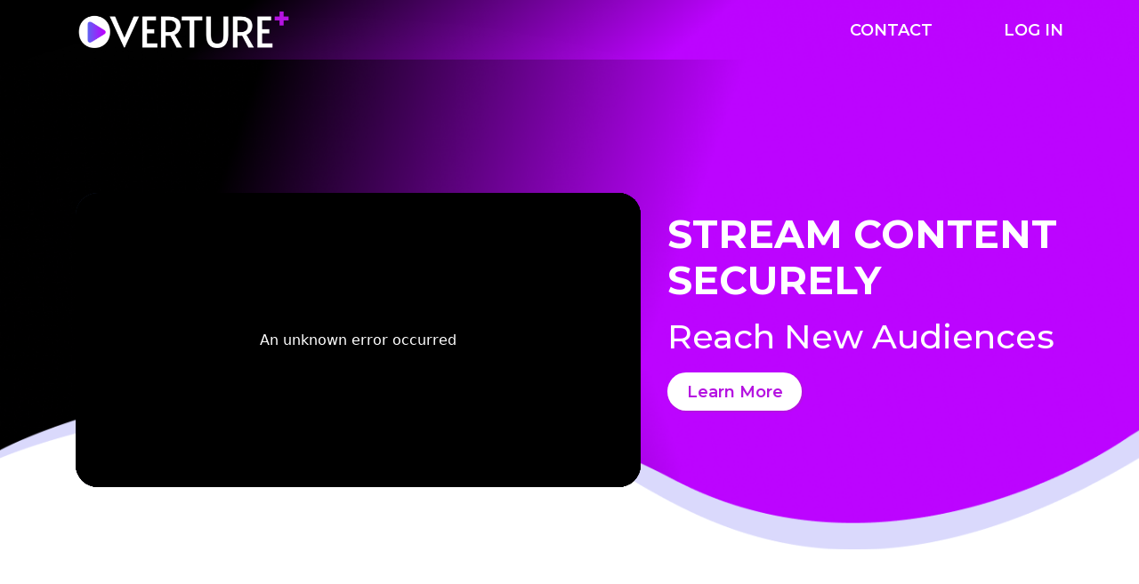

--- FILE ---
content_type: text/html; charset=utf-8
request_url: https://overture.plus/
body_size: 4002
content:


<!DOCTYPE html>
<html dir="ltr" lang="en-US">
<head>
    <meta http-equiv="content-type" content="text/html; charset=utf-8" />
    <meta name="viewport" content="width=device-width, initial-scale=1, maximum-scale=1" />
        <!-- Stylesheets
    ============================================= -->
    <script src="/bundles/modernizr?v=inCVuEFe6J4Q07A0AcRsbJic_UE5MwpRMNGcOtk94TE1"></script>

    <title>OVERTURE+ Streaming Platform</title>
    <link href="/assets/css/bootstrap.min.css" rel="stylesheet">
    <!-- font-awesome.min.css -->
    <link href="/assets/css/material-design-iconic-font.min.css" rel="stylesheet">
    <link href="/assets/css/font-awesome.min.css" rel="stylesheet">
    <link href="/assets/css/owl.carousel.css" rel="stylesheet">
    <!-- style.css -->
    <link href="/style.css?v=20260119-1133" rel="stylesheet">
    <!-- responsive.css -->
    <link href="/assets/css/responsive.css?v=20260119-1133" rel="stylesheet">
    <!--  <link rel="stylesheet" href="https://cdnjs.cloudflare.com/ajax/libs/twitter-bootstrap/3.3.7/css/bootstrap.css"> -->
    <!--[if lt IE 9]>
    <script src="https://oss.maxcdn.com/html5shiv/3.7.2/html5shiv.min.js"></script>
    <script src="https://oss.maxcdn.com/respond/1.4.2/respond.min.js"></script>
    <![endif]-->
    <link rel="icon" href="/Content/images/favicon.png" type="image/png" sizes="16x16">

    <!-- Global site tag (gtag.js) - Google Analytics -->
<script async src="https://www.googletagmanager.com/gtag/js?id=G-FZX8C9FG43"></script>
<script>
        window.dataLayer = window.dataLayer || [];
        function gtag() { dataLayer.push(arguments); }
        gtag('js', new Date());
        gtag('config', 'G-FZX8C9FG43');
</script>

<!-- Google Tag Manager -->
<script>
    (function (w, d, s, l, i) {
    w[l] = w[l] || []; w[l].push({
        'gtm.start':
            new Date().getTime(), event: 'gtm.js'
    }); var f = d.getElementsByTagName(s)[0],
        j = d.createElement(s), dl = l != 'dataLayer' ? '&l=' + l : ''; j.async = true; j.src =
            'https://www.googletagmanager.com/gtm.js?id=' + i + dl; f.parentNode.insertBefore(j, f);
    })(window, document, 'script', 'dataLayer', 'GTM-TG766TN');</script>
<!-- End Google Tag Manager -->

    



    <link href="/assets/scss/customstyle.css?v=1" rel="stylesheet">
</head>
<body class="stretched no-transition ">
    <!-- Google Tag Manager (noscript) -->
<noscript>
    <iframe src="https://www.googletagmanager.com/ns.html?id=GTM-TG766TN"
            height="0" width="0" style="display:none;visibility:hidden"></iframe>
</noscript>
<!-- End Google Tag Manager (noscript) -->


    <!-- Document Wrapper
    ============================================= -->

    

<!--  header area start -->
<div class="header-area  ">
    <div class="container">
        <div class="row">
            <div class="col-md-6">
                <div class="headerLogo ">
                            <a href="/"><img src="../assets/svg/logo.svg" alt=""></a>
                </div>
            </div>
            <div class="col-md-6">
                <div class="headerBtn">
                        <a class="contactBtn" href="/Contact">Contact</a>
                        <a href="/Contact" class="contactBtn">LOG IN</a>


                </div>
            </div>
        </div>
    </div>
</div>
<!--  header area end -->

    



    <section id="content" class="content-wrap-before-login">
        



<!--  wraper area start -->
<div class="wraper-area">
    <div class="container">
        <div class="row">
            <div class="col-md-7">
                <div class="videoWraper">
                    
                    
                    <div class="home-hero-video">
                        <stream src="2e6d19e91010e48c5d86aa63632de8ed" poster="/assets/img/login-bg.png" controls autoplay class="stream"></stream>
                        <script data-cfasync="false" defer type="text/javascript" src="https://embed.videodelivery.net/embed/r4xu.fla9.latest.js?video=2e6d19e91010e48c5d86aa63632de8ed"></script>
                    </div>
                    
                </div>
            </div>

            <div class="col-md-5">
                <div class="heroTxt mt-0 mt-md-3 mt-lg-5">
                    <h1>
                        STREAM CONTENT
                        SECURELY
                    </h1>
                    <h2>Reach New Audiences</h2>
                    <a href="/Contact" class="learnMore">Learn More</a>
                </div>
            </div>
        </div>
    </div>
</div>
<!--  wraper area end -->
<!--  Features area start -->
<div class="feature-area">
    <div class="container">
        <div class="row">
            <div class="col-lg-12 text-center">
                <div class="feature-title">
                    <img src="assets/img/features-title.png" alt="">
                    <h2>Platform Features</h2>
                </div>
            </div>
        </div>
        <div class="row">
            <div class="col-lg-3 col-md-6">
                <div class="single-feature">
                    <div class="features-icon">
                        <img src="assets/svg/features-icon1.svg" alt="">
                    </div>
                    <h5>Live + On-Demand</h5>
                    <p>Stream live, on-demand or host watch parties.</p>
                </div>
            </div>
            <div class="col-lg-3 col-md-6">
                <div class="single-feature">
                    <div class="features-icon">
                        <img src="assets/svg/features-icon2.svg" alt="">
                    </div>
                    <h5>Content Security</h5>
                    <p>Meet all your union and rights security requirements.</p>
                </div>
            </div>
            <div class="col-lg-3 col-md-6">
                <div class="single-feature">
                    <div class="features-icon">
                        <img src="assets/svg/features-icon3.svg" alt="">
                    </div>
                    <h5>White Label</h5>
                    <p>Box office integrations and total branding customization.</p>
                </div>
            </div>
            <div class="col-lg-3 col-md-6">
                <div class="single-feature">
                    <div class="features-icon">
                        <img src="assets/svg/features-icon4.svg" alt="">
                    </div>
                    <h5>No Fixed Costs</h5>
                    <p>Pay-as-you-go, with no setup or recurring fees.</p>
                </div>
            </div>
        </div>
        <div class="row">
            <div class="col-12 text-center">
                <div class="featureBtn">
                    <a href="/Contact" class="learnMoreBtn">Learn More</a>
                </div>
            </div>
        </div>
    </div>
</div>
<!--  Features area end -->
<!--  Audience area start -->
<div class="top-wave">
    <img src="assets/img/audionce-bg-top-shape.png" alt="">
</div>
<div class="audience-area">
    <div class="container">
        <div class="row">
            <div class="col-12 text-center">
                <div class="audience-title">
                    <h1>SHARE YOUR CONTENT + GROW YOUR AUDIENCE</h1>
                </div>
            </div>
        </div>
        <div class="row">
            <div class="col-lg-10 offset-lg-1">
                <div class="row">
                    <div class="col-md-6">
                        <div class="audience-box">
                            <img src="assets/img/Presenters-LeftImage.png" alt="">
                            <h1>PRESENTERS</h1>
                            <p>Curate and present a world-class digital season with no financial risk to your organization.</p>
                            <a href="/browsecontent" class="learnMoreBtn2">Browse Content</a>
                        </div>
                    </div>
                    <div class="col-md-6">
                        <div class="audience-box">
                            <img src="assets/img/Creators-RightImage.png" alt="">
                            <h1>CREATORS</h1>
                            <p>Distribute your content and grow your audience by partnering with presenters worldwide.</p>
                            <a href="/Contact" class="learnMoreBtn2">Learn More</a>
                        </div>
                    </div>
                </div>
            </div>
        </div>
    </div>
</div>
<div class="bottom-wave">
    <img src="assets/img/audionce-bg-bottom-shape.png" alt="">
</div>
<!--  Audience area end -->
<!--  Network slider area start -->
<div class="network-slider-area">
    <div class="container">
        <div class="row">
            <div class="col-12 text-center">
                <div class="network-title">
                    <h1>JOIN THE OVERTURE+ NETWORK</h1>
                </div>
            </div>
        </div>
        <div class="row">
            <div class="col-lg-10 offset-lg-1">
                <div class="network-sliderActive">
                    <div class="single-network-slider" >
                        <div class="network-sliderTable">
                            <img src="assets/img/network-slider1.png" alt="" style="max-height:190px;">
                        </div>
                    </div>
                    <div class="single-network-slider" >
                        <div class="network-sliderTable">
                            <img src="assets/img/network-slider2.png" alt="" style="max-height:190px;">
                        </div>
                    </div>
                    <div class="single-network-slider" >
                        <div class="network-sliderTable">
                            <img src="assets/img/network-slider3.png" alt="" style="max-height:190px;">
                        </div>
                    </div>
                    <div class="single-network-slider" >
                        <div class="network-sliderTable">
                            <img src="assets/img/network-slider4.png" alt="" style="max-height:190px;">
                        </div>
                    </div>
                    <div class="single-network-slider" >
                        <div class="network-sliderTable">
                            <img src="assets/img/network-slider5.png" alt="" style="max-height:190px;">
                        </div>
                    </div>
                    <div class="single-network-slider" >
                        <div class="network-sliderTable">
                            <img src="assets/img/network-slider6.png" alt="" style="max-height:190px;">
                        </div>
                    </div>
                    <div class="single-network-slider" >
                        <div class="network-sliderTable">
                            <img src="assets/img/network-slider7.png" alt="" style="max-height:190px;">
                        </div>
                    </div>
                    <div class="single-network-slider" >
                        <div class="network-sliderTable">
                            <img src="assets/img/network-slider8.png" alt="" style="max-height:190px;">
                        </div>
                    </div>
                    <div class="single-network-slider" >
                        <div class="network-sliderTable">
                            <img src="assets/img/network-slider9.png" alt="" style="max-height:190px;">
                        </div>
                    </div>
                    <div class="single-network-slider" >
                        <div class="network-sliderTable">
                            <img src="assets/img/network-slider10.png" alt="" style="max-height:190px;">
                        </div>
                    </div>
                    <div class="single-network-slider" >
                        <div class="network-sliderTable">
                            <img src="assets/img/network-slider11.png" alt="" style="max-height:190px;">
                        </div>
                    </div>
                    <div class="single-network-slider" >
                        <div class="network-sliderTable">
                            <img src="assets/img/network-slider12.png" alt="" style="max-height:190px;">
                        </div>
                    </div>
                    <div class="single-network-slider" >
                        <div class="network-sliderTable">
                            <img src="assets/img/network-slider13.png" alt="" style="max-height:190px;">
                        </div>
                    </div>
                    <div class="single-network-slider" >
                        <div class="network-sliderTable">
                            <img src="assets/img/network-slider14.png" alt="" style="max-height:190px;">
                        </div>
                    </div>
                    <div class="single-network-slider" >
                        <div class="network-sliderTable">
                            <img src="assets/img/network-slider15.png" alt="" style="max-height:190px;">
                        </div>
                    </div>
                    <div class="single-network-slider" >
                        <div class="network-sliderTable">
                            <img src="assets/img/network-slider16.png" alt="" style="max-height:190px;">
                        </div>
                    </div>
                    <div class="single-network-slider" >
                        <div class="network-sliderTable">
                            <img src="assets/img/network-slider17.png" alt="" style="max-height:190px;">
                        </div>
                    </div>
                    <div class="single-network-slider" >
                        <div class="network-sliderTable">
                            <img src="assets/img/network-slider18.png" alt="" style="max-height:190px;">
                        </div>
                    </div>
                    
                   
                </div>

            </div>
        </div>
    </div>
</div>
<!--  Network slider area end -->

        <!--  Footer area start -->
    </section>
        <div class="footer-area">
            <div class="container">
                <div class="row">
                    <div class="col-md-8">
                        <div class="footerTxt">
                            <h3>ABOUT</h3>
                            <p>
                                OVERTURE+ is a revolutionary streaming platform created by producers, for producers. With industry-leading security features and patron experience, the OVERTURE+ technology is currently powering virtual productions for hundreds of arts organizations around the world. OVERTURE+ is a joint partnership between Surfcode Technologies and GFour Productions.
                            </p>
                        </div>
                    </div>
                    <div class="col-md-4">
                        <div class="footerRight">
                            <h3>CONTACT</h3>
                            <a class="mailTo" href="mailto:support@overture.plus">support@overture.plus</a>
                            <h3>Quick Links</h3>
                            <div class="footerMenu">
                                <a href="/">Home</a>
                                <a href="/Contact">Contact</a>
                                <a href="/About">About Us</a>
                            </div>
                        </div>
                    </div>
                </div>
            </div>

            <div>
                <div class="footerBottom fb-before-login">
                    <div class="container">
                        <div class="row">
                            <div class="col-md-6">
                                <div class="footerLeft-txt text-white">
                                    <p>Powered by OVERTURE+</p>
                                </div>
                            </div>
                            <div class="col-md-6">
                                <a href="/Privacy" target="_blank">Privacy Policy</a>
                                <span>|</span>
                                <a href="/Terms" target="_blank">Terms of Service</a>
                                <span>|</span>
                                <a href="/RefundPolicy" target="_blank">Refund Policy</a>
                            </div>
                        </div>
                    </div>
                </div>
            </div>
        </div>




    <script src="/bundles/sp-public-bundle?v=81v8mksmc2BZNJROfWa66HecQaqpPnd2a7LmBhOZbZ01"></script>

    <script src="https://code.jquery.com/ui/1.12.1/jquery-ui.js"></script>
    <script src="https://alertifyjs.com/build/alertify.js"></script>
    <script src="https://cdn.datatables.net/1.10.20/js/jquery.dataTables.min.js"></script>
    <script src="https://js.stripe.com/v3/"></script>
    <script src="https://cdn.jsdelivr.net/npm/apexcharts"></script>
    <script src="https://cdnjs.cloudflare.com/ajax/libs/jquery.blockUI/2.70/jquery.blockUI.js"></script>
    <link rel="stylesheet" href="//code.jquery.com/ui/1.12.1/themes/base/jquery-ui.css">
    <link rel="stylesheet" href="https://cdn.datatables.net/1.10.20/css/jquery.dataTables.min.css">
    



</body>
</html>


--- FILE ---
content_type: text/css
request_url: https://overture.plus/style.css?v=20260119-1133
body_size: 4797
content:


@import url('https://fonts.googleapis.com/css2?family=Montserrat:ital,wght@0,100;0,200;0,300;0,400;0,500;0,600;0,700;0,800;0,900;1,100;1,200;1,300;1,400;1,500;1,600;1,700;1,800;1,900&display=swap');

/*
 *****************************************
    >>> | 01 Browser Reset & Common CSS|
 *****************************************
*/
html, body{
    height: 100%;
}
body {
    font-family: 'Montserrat', sans-serif;
    font-size: 16px;
    font-weight: 400;
    line-height: 28px;
    color: #676a6c;
}

ul {
    margin: 0;
    padding: 0;
    list-style: none;
}

a:focus,
a:hover,
a:visited,
input,
.bootstrap-select>.dropdown-toggle,
input:hover,
.bootstrap-select>.dropdown-toggle:hover,
input:focus,
.bootstrap-select>.dropdown-toggle:focus,
input:active,
.bootstrap-select>.dropdown-toggle:active,
select {
    text-decoration: none;
    outline: none;
}

button:focus{
    outline: 0px;
}

img {
    max-width: 100%;
}

a {
    -moz-transition: 0.3s;
    -o-transition: 0.3s;
    -webkit-transition: 0.3s;
    transition: 0.3s;
}

a:hover {
    text-decoration: none;
}

.h1,
.h2,
.h3,
.h4,
.h5,
.h6,
h1,
h2,
h3,
h4,
h5,
h6 {
    font-weight: 700;
    font-family: 'Montserrat', sans-serif;
    margin: 0 0 15px;
}


/*
 *****************************************
 >>> | 01. Header css Start
 *****************************************
*/








.wraper-area {
    background: url(assets/img/hero-bg.png);
    background-size: cover;
    background-repeat: no-repeat;
    padding: 70px 0px;
    /* height: 700px; */
    padding-top: 0px;
    background-position: bottom;
}


.videoWraper {
    position: relative;
    margin-top: 150px;
}

.playbtn {
    position: absolute;
    top: 50%;
    left: 50%;
    transform: translateX(-50%)translateY(-50%);
    width: auto !important;
}

.videoOverlay {
    position: absolute;
    left: 0;
    top: 0;
    height: 100%;
    width: 100%;
    background: rgb(0 0 0 / 60%);
    border-radius: 43px;
}

.videoWraper img {
    width: 100%;
}



.heroTxt h2 {
    font-size: 40px;
    color: #fff;
    font-weight: 500;
    margin-bottom: 18px;
}

.learnMore {
    font-size: 18px;
    color: #B513E1;
    font-weight: 600;
    background: #fff;
    display: inline-block;
    width: 151px;
    height: 43px;
    line-height: 45px;
    text-align: center;
    border-radius: 50px;
    box-shadow: 1px 1px 1px 1px #B513E1;
}

.learnMore:hover {
    color: #B513E1;
    opacity: .9;
}

.features-icon {
    background: url(assets/img/features-icon-bg.png);
    background-repeat: no-repeat;
    background-size: cover;
    background-position: center;
    height: 80px;
    width: 80px;
    text-align: center;
    line-height: 80px;
    margin: 0 auto;
    margin-bottom: 20px;
}

.single-feature {
    text-align: center;
    margin-top: 50px;
}

.single-feature h5 {
    font-size: 18px;
    color: #000;
    font-weight: 600;
    margin-bottom: 12px;
}

.single-feature p {
    font-size: 14px;
    color: #A2A0A0;
    font-weight: 500;
    line-height: 1.4;
}

.feature-title h2 {
    font-size: 36px;
    color: #515151;
    font-weight: 500;
    padding-top: 20px;
}

.feature-title {
    position: relative;
    max-width: 600px;
    margin: 0 auto;
    margin-bottom: 40px;
}

.feature-title img {
    position: absolute;
    max-width: 600px;
    margin: 0 auto;
    width: 100%;
    left: 0;
    top: 0;
}

.feature-area {
    padding-top: 100px;
}


.learnMoreBtn{
    background: #5F61F3;
    box-shadow: 1px 1px 1px 1px #B513E1;
    border-radius: 50px;
    font-style: normal;
    font-weight: 600;
    font-size: 18px;
    line-height: 45px;
    text-transform: capitalize;
    color: #FFFFFF;
    width: 190px;
    height: 43px;
    display: inline-block;
}

.learnMoreBtn:hover{
    opacity: .9;
    color: #fff;
}

.featureBtn {
    margin: 40px 0px;
}


.audience-area {
    background: url(assets/img/audionce-bg-new.png);
    background-size: cover;
    background-position: center;
    background-repeat: no-repeat;
    padding-top: 20px;
    margin-top: -1px;
    margin-bottom: -1px;
    padding-bottom: 50px;
    position: relative;
    z-index: 1;
}

.audience-title h1 {
    font-size: 36px;
    color: #fff;
}

.audience-box img {
    width: 100%;
    border-radius: 20px;
}

.audience-box {
    margin-top: 35px;
    text-align: center;
}

.audience-box h1 {
    font-size: 36px;
    color: #fff;
    margin-top: 25px;
}

.audience-box p {
    color: #fff;
    font-size: 17px;
    font-weight: 500;
    margin-bottom: 22px;
}

.learnMoreBtn2 {
    display: inline-block;
    background: #FFFFFF;
    box-shadow: 1px 1px 1px 1px #B513E1;
    border-radius: 50px;
    height: 43px;
    width: 190px;
    line-height: 44px;
    font-weight: 600;
    font-size: 18px;
    color: #B513E1;
}

.learnMoreBtn2:hover {
    opacity: .9;
    color: #B513E1;
}



.network-slider-area {
    background: #F5F5F5;
    padding-top: 220px;
    margin-top: -150px;
    padding-bottom: 100px;
}

.network-title h1 {
    color: #685BF4;
    font-size: 36px;
    margin-bottom: 60px;
}

.single-network-slider img {
    width: auto !important;
    display: inline-block !important;
    transform-style: initial !important;
    -webkit-transform-style: initial !important;
}

.single-network-slider {
    background: #fff;
    display: table;
    width: 100%;
    height: 187px;
    border-radius: 20px;
}

.network-sliderTable {
    display: table-cell;
    vertical-align: middle;
    text-align: center;
}

.network-slider-area .owl-nav div {
    position: absolute;
    left: -95px;
    font-size: 90px;
    top: 50%;
    transform: translateY(-50%);
    color: #b513e1;
}

.network-slider-area .owl-nav .owl-next {
    left: auto;
    right: -95px;
}

.footer-area {
    background: url(assets/img/footer-bg.png);
    background-size: cover;
    background-position: top;
    padding-top: 50px;
}

.footerTxt h3, .footerRight h3 {
    font-size: 28px;
    color: #fff;
    font-weight: 500;
    margin-bottom: 20px;
}

.footerTxt p {
    color: #fff;
    line-height: 25px;
}

.footerRight .mailTo {
    color: #fff;
    font-weight: 500;
    display: block;
    margin-bottom: 30px;
}

.footerMenu a {
    color: #fff;
    display: block;
    font-weight: 500;
}

.footerBottom {
    padding: 20px 0px;
    border-top: 1px solid #ae93f8;
    margin-top: 40px;
}

.footerBottom a {
    display: inline-block;
    color: #fff;
    font-size: 14px;
    font-weight: 500;
}

.footerBottom span {
    display: inline-block;
    color: #fff;
    margin: 0px 5px;
}


.pagetitle h1 {
    font-size: 48px;
    font-weight: 600;
    color: #fff;
}

.pagetitle h4 {
    font-weight: 400;
    color: #fff;
}

.page-title-area {
    background: #000000;
    padding: 50px 0px;
    padding-top: 90px;
}

.bgBlack{
    background: #000;
}

.section-title {
    padding: 30px;
    background: #fff;
    margin-bottom: 50px;
}

.section-title h2 {
    font-size: 36px;
    display: inline-block;
    color: #6B6B6B;
    font-weight: 600;
    border-bottom: 1px dashed #685bf4;
    padding-bottom: 10px;
}

.section-title p, 
.section-title ul li {
    font-size: 14px;
    font-weight: 500;
    color: #5A5A5A;
    line-height: 25px;
    margin-top: 20px;
}

.section-title ul li {
    position: relative;
    padding-left: 30px;
}

.section-title ul li img {
    position: absolute;
    left: -6px;
    top: 0;
}

.aboutLogo {
    text-align: center;
    margin-bottom: 60px;
}

.login-area {
    background: url(assets/img/login-bg.png);
    background-size: cover;
    background-position: center;
    padding-top: 60px;
    padding-bottom: 80px;
}

.login-title h1 {
    color: #fff;
    font-weight: 600;
}

.bdr {
    /* display: block; */
    width: 95px;
    height: 3px;
    background: #fff;
}

.loginForm {
    background: #fff;
    padding: 20px;
    border-radius: 20px;
    margin-top: 30px;
}

.loginForm button[type="submit"] {
    width: 100%;
    background: #b003ee;
    border: none;
    border-radius: 40px;
}

.loginForm .submit {
    text-align: center;
}

.loginForm a {
    color: #404040;
    font-size: 16px;
    margin-top: 15px;
}

.loginForm input {
    border: 1px solid #cdb5d3;
    border-radius: 10px;
    height: 40px;
}

.loginForm label {
    color: #000000;
    font-weight: 600;
}

.loginForm label span {
    color: #b513e1;
}
.loginForm input:focus {
    outline: none;
    box-shadow: none;
    border: 1px solid #cdb5d3;
}

.loginForm .remember input {
    height: auto;
    transform: scale(1.1);
    margin-right: 5px;
}

.section-title2 h2 {
    font-size: 42px;
    color: #fff;
    font-weight: 600;
    margin-bottom: 50px;
}

.loginForm textarea {
    width: 100%;
    border: 1px solid #cdb5d3;
    border-radius: 10px;
    height: 85px;
    padding: 10px;
}

.loginForm textarea:focus {
    outline: 0px;
}

.header-area.bg_white {
    background: #fff;
}

.header-area.bg_white .headerBtn a {
    color: #4F4F4F;
    background: none;
    border: none;
    box-shadow: none;
    font-weight: 600;
    font-size: 16px;
}

.header-area.bg_white {
    padding: 1px 0px;
}

.header-area.bg_white .headerBtn {
    padding-top: 25px;
}

.book-process-area {
    background: #f4f4f4;
    padding: 40px 0px;
}

.book-process-area h2 {
    color: #5E5E5E;
    font-size: 32px;
    font-weight: 500;
    margin-bottom: 60px;
}

.processBg {
    position: relative;
    z-index: 1;
}

.processBg:after, .processBg:before {
    position: absolute;
    left: 14%;
    top: 26px;
    height: 8px;
    width: 50%;
    content: "";
    background: #d2d2d2;
    z-index: -1;
}

.processBg:after {
    left: auto;
    right: 14%;
}

.processItem span.number {
    display: inline-block;
    height: 60px;
    width: 60px;
    background: #d2d2d2;
    border-radius: 50%;
    line-height: 60px;
    font-size: 22px;
    color: #fff;
    font-weight: 600;
    text-align: center;
}

.processItem h5 a, .processItem h5{
    color: #5C5C5C;
    font-weight: 500;
    font-size: 18px;
    margin-top: 18px;
    margin-bottom: 0px;
}

.processItem h5 a{
    color: #B513E1;
    border-bottom: 1px solid #B513E1;
    display: inline-block;
    margin: 0;
    color: #B513E1;
}

.processItem {
    text-align: center;
}


.checkout-contentBox {
    border: 2px solid #d8d8d8;
    border-radius: 15px;
    padding: 30px;
    position: relative;
    margin-top: 90px;
}

.checkOutImg {
    position: absolute;
    left: 30px;
    top: 30px;
}

.checkOutImg img {
    width: 100px;
}

.checkout-content {
    padding-left: 130px;
}

.checkout-content h5 {
    font-size: 18px;
    color: #5C5C5C;
    margin-bottom: 5px;
}

.checkout-content h6 {
    font-size: 15px;
    font-weight: 600;
    color: #5C5C5C;
    margin-bottom: 10px;
}

.checkout-content p, .checkout-content span {
    font-size: 14px;
    color: #5C5C5C;
    font-weight: 500;
    line-height: 22px;
}

.checkout-area {
    padding: 50px 0px;
    padding-top: 30px;
}

.checkouttitle h5 a {
    color: #B513E1;
    font-weight: 600;
    font-size: 16px;
    display: block;
    margin-bottom: 50px;
}

.checkout-forms {
    background: #FFFFFF;
    box-shadow: 0px 0px 20px 4px #E997FF;
    border-radius: 20px;
    padding: 30px;
}

.checkout-form-title h5 {
    color: #5C5C5C;
    font-size: 20px;
    margin-bottom: 4px;
}

.checkout-form-title h6 {
    color: #6B6B6B;
    font-size: 16px;
    font-weight: 500;
}

.checkout-form-title h6 a {
    color: #B513E1;
    margin-left: 10px;
}

.checkout-form-title {
    border-bottom: 1px solid #ebebeb;
    margin-bottom: 20px;
}

.check-cart-number h4 {
    color: #5C5C5C;
    font-weight: 500;
    margin-bottom: 0px;
}

.check-cart-number h4 span {
    color: #4F4F4F;
    font-size: 14px;
    display: inline-block;
    transform: translateY(-5px);
}


.input-number-wrapper input {
    width: 75px;
    text-align: center;
    font-size: 24px;
    color: #B513E1;
    font-weight: 500;
    border: none;
}

.input-number-wrapper button {
    height: 30px;
    width: 30px;
    border: none;
    background: #b513e1;
    color: #fff;
    border-radius: 50%;
    line-height: 30px;
    font-size: 13px;
}

.input-number-wrapper {
    text-align: right;
}

.check-cart-number {
    border-bottom: 1px solid #e5e5e5;
    padding-bottom: 30px;
    padding-top: 10px;
}

.donate-center {
    padding-top: 30px;
}

.donateleft p {
    color: #5C5C5C;
    margin-bottom: 5px;
}

.donateleft input {
    border: 1px solid #a2a0a0;
    border-radius: 5px;
    width: 100%;
    margin-bottom: 7px;
    padding: 2px 10px;
}

.donatePrice {
    display: grid;
    grid-template-columns: 3fr 3fr 3fr 3fr;
    grid-gap: 20px;
}

.donatePrice span {
    display: inline-block;
    background: #bc03ff;
    height: 30px;
    color: #fff;
    text-align: center;
    border-radius: 4px;
    font-weight: 600;
    font-size: 16px;
    margin: 5px 0px;
    line-height: 30px;
}

.havePromo {
    margin-top: 120px;
}

.havePromo a {
    color: #B513E1;
    display: block;
    text-align: center;
}

.checkOutbtn {
    text-align: right;
    margin-top: 20px;
    border-top: 1px solid #e5e5e5;
    padding-top: 20px;
}

.checkOutbtn input {
    border: none;
    background: #B513E1;
    color: #fff;
    display: inline-block;
    padding: 8px 25px;
    border-radius: 50px;
    font-size: 17px;
    font-weight: 700;
    text-transform: uppercase;
}

.checkout-forms {
    margin-top: 40px;
}

.donateleft.donateRight input[type="text"] {
    width: 68%;
}

.donateleft.donateRight input[type="submit"] {
    width: 60px;
    background: #b513e1;
    font-size: 14px;
    font-weight: 700;
    color: #fff;
    margin: 0;
    padding: 2px 0px;
    margin-left: 5px;
}

.checkout-form-title select {
    width: 100%;
    font-size: 20px;
    color: #5C5C5C;
    font-weight: 700;
    background: #e5e5e5;
    border: none;
    padding: 4px;

    -webkit-appearance: none;
    -moz-appearance: none;
    background-image: url("data:image/svg+xml;utf8,<svg fill='black' height='24' viewBox='0 0 24 24' width='24' xmlns='http://www.w3.org/2000/svg'><path d='M7 10l5 5 5-5z'/><path d='M0 0h24v24H0z' fill='none'/></svg>");
    background-repeat: no-repeat;
    background-position-x: 100%;
    background-position-y: 5px;
}
.processBg:before {
    background: #9dda6f;
    z-index: 1;
    width: 30%;
    left: 17%;
}

.processItem span.number.active {
    background: #9dda6f;
}

.cartTop h4 {
    font-size: 16px;
    color: #6B6B6B;
    text-transform: uppercase;
}

.cartTop h4 img {
    margin-right: 10px;
    margin-top: -6px;
}

.cartTop h4 a {
    color: #B513E1;
    font-size: 14px;
    font-weight: 600;
    margin-left: 15px;
}

.cartTop {
    margin-bottom: 25px;
}

.checkout-contentBox.cart {
    margin-top: 35px;
}

.cartImg {
    position: relative;
}

.cartImg img {
    width: 68px;
    position: absolute;
    left: 0;
    top: 0;
}

.cart-title {
    margin-left: 85px;
}

.cart-title h5 {
    color: #5C5C5C;
    font-size: 16px;
    margin-bottom: 4px;
}

.cart-title p {
    font-size: 13px;
    color: #6B6B6B;
    font-weight: 500;
}

.cartPrice {
    text-align: right;
    font-size: 14px;
    color: #5C5C5C;
    font-weight: 500;
    margin-top: 10px;
}

.cartPriceList li {
    display: block;
    font-size: 13px;
    color: #5C5C5C;
    font-weight: 500;
    padding: 10px 0px;
    border-top: 1px solid #f3f3f3;
    padding-right: 20px;
    text-transform: capitalize;
}

.cartPriceList li span {
    float: right;
}

.cartPriceList li:last-child {
    padding-bottom: 0;
}

.cartPriceList {
    margin-top: 15px;
}

.checkout-forms p {
    color: #6B6B6B;
    font-size: 14px;
    line-height: 25px;
}

.form-center input {
    width: 100%;
    border: none;
    border-bottom: 1px solid #5c5c5c;
    text-transform: capitalize;
    color: #5C5C5C;
    padding-bottom: 10px;
    margin-top: 15px;
}

.form-center input[type="checkbox"] {
    width: auto;
    transform: scale(1.5);
    border: 1px solid #5c5c5c;
    margin-right: 10px;
    display: inline-block;
}

.form-center input[type="email"] {
    margin-bottom: 15px;
}

.paddingCustom {
    padding: 70px 0px;
}



.Termscondition ol {
    list-style-type: none;
    counter-reset: item;
    margin: 0;
    padding: 0;
}

    .Termscondition ol > li {
        display: table;
        counter-increment: item;
        margin-bottom: 0.6em;
    }

        .Termscondition ol > li:before {
            content: counters(item, ".") ". ";
            display: table-cell;
            padding-right: 0.6em;
            font-weight: 700;
        }

.Termscondition li ol > li {
    margin: 0;
}

    .Termscondition li ol > li:before {
        content: counters(item, ".") " ";
    }

--- FILE ---
content_type: text/css
request_url: https://overture.plus/assets/css/responsive.css?v=20260119-1133
body_size: 824
content:
/* Large Layout: 5500px. */
@media only screen and (min-width: 1500px) and (max-width: 5500px) {
    .wraper-area{
        height: 700px;
    }

    
}


/* Medium Layout: 1280px. */
@media only screen and (min-width: 992px) and (max-width: 1200px) {
    .heroTxt h1 {
        font-size: 35px;
    }
    
    .heroTxt h2 {
        font-size: 26px;
    }
    
    .audience-area {
        position: relative;
        z-index: 1;
    }
    
    .donateleft.donateRight input[type="text"] {
        width: 61%;
    }
    .processBg:before{
        width: 29%;
    }

}


/* Tablet Layout: 768px. */
@media only screen and (min-width: 768px) and (max-width: 991px) {
    .network-slider-area .owl-nav div {
        left: -25px;
    }
    
    .network-slider-area .owl-nav .owl-next {
        right: -25px;
    }
    
    .audience-area {
        position: relative;
        z-index: 1;
    }
    
    .network-slider-area {
        margin-top: -100px;
        padding-top: 160px;
    }
    .heroTxt h1 {
        font-size: 30px;
        margin-top: 120px;
    }
    
    .heroTxt h2 {
        font-size: 20px;
    }
    
    .videoWraper {
        margin-top: 120px;
    }
    
    .wraper-area {
        padding-bottom: 100px;
    }
    .checkout-contentBox {
        margin-top: 0px;
    }
    .processBg:before{
        width: 29%;
    }

}


/* Mobile Layout: 320px. */
@media only screen and (max-width: 767px) {

    .network-slider-area .owl-nav div {
        left: 0px;
    }
    
    .network-slider-area .owl-nav .owl-next {
        right: 0px;
    }
    
    .audience-area {
        position: relative;
        z-index: 1;
    }
    
    .network-slider-area {
        margin-top: -100px;
        padding-top: 160px;
    }
    .headerBtn .contactBtn {
        margin-right: 10px;
    }
    
    .headerBtn {
        text-align: center;
    }
    
    .headerLogo {
        text-align: center;
        margin-bottom: 10px;
    }
    
    .videoWraper {
        margin-top: 0;
    }
    
    .wraper-area {
        padding-top: 200px;
        padding-bottom: 350px;
    }
    
    .heroTxt h1 {
        margin-top: 26px;
        font-size: 30px;
    }
    
    .heroTxt h2 {
        font-size: 24px;
    }
    
    .feature-area {
        padding-top: 0;
    }
    
    .audience-title h1 {
        font-size: 25px;
    }
    
    .network-title h1 {
        font-size: 25px;
    }
    
    .footerRight {
        margin-top: 40px;
    }
    .pagetitle h1 {
        font-size: 32px;
    }
    
    .pagetitle h4 {
        font-size: 18px;
    }
    .checkout-forms {
        margin-top: 40px;
    }
    
    .book-process-area h2 {
        font-size: 20px;
        margin-bottom: 35px;
    }
    
    .processItem h5 a, .processItem h5 {
        font-size: 14px;
    }
    
    .checkout-contentBox {
        margin-top: 0;
    }
    
    .checkOutImg {
        position: inherit;
        left: 0;
        top: 0;
    }
    
    .checkout-content {
        padding-left: 0;
        margin-top: 20px;
    }
    
    .input-number-wrapper {
        margin-top: 20px;
        text-align: center;
    }
    
    .check-cart-number h4 {
        text-align: center;
    }
    
    .havePromo {
        margin-top: 30px;
    }
    .header-area.bg_white .headerBtn {
        padding-top: 0;
        padding-bottom: 10px;
        text-align: center;
    }
    
    .header-area.bg_white .headerLogo {
        margin-bottom: 0;
    }

    .checkout-contentBox {
        margin-top: 0px;
    }
    .checkout-form-title select {
        font-size: 15px;
    }
    
 .processBg:before{
        width: 25%;
    }

 }   
    
 
/* Wide Mobile Layout: 480px. */
@media only screen and (min-width: 480px) and (max-width: 767px) {

  



}
























--- FILE ---
content_type: text/css
request_url: https://overture.plus/assets/scss/customstyle.css?v=1
body_size: 9520
content:
@import url("https://fonts.googleapis.com/css2?family=Montserrat:ital,wght@0,100;0,200;0,300;0,400;0,500;0,600;0,700;0,800;0,900;1,100;1,200;1,300;1,400;1,500;1,600;1,700;1,800;1,900&display=swap");
html, body {
  height: 100%; }

body {
  font-family: 'Montserrat', sans-serif;
  font-size: 16px;
  font-weight: 400;
  line-height: 28px;
  color: #676a6c; }

ul {
  margin: 0;
  padding: 0;
  list-style: none; }

a:focus,
a:hover,
a:visited,
input,
.bootstrap-select > .dropdown-toggle,
input:hover,
.bootstrap-select > .dropdown-toggle:hover,
input:focus,
.bootstrap-select > .dropdown-toggle:focus,
input:active,
.bootstrap-select > .dropdown-toggle:active,
select {
  text-decoration: none;
  outline: none; }

button:focus {
  outline: 0px; }

img {
  max-width: 100%; }

a {
  -moz-transition: 0.3s;
  -o-transition: 0.3s;
  -webkit-transition: 0.3s;
  transition: 0.3s; }

a:hover {
  text-decoration: none; }

.h1,
.h2,
.h3,
.h4,
.h5,
.h6,
h1,
h2,
h3,
h4,
h5,
h6 {
  font-weight: 700;
  font-family: 'Montserrat', sans-serif;
  margin: 0 0 15px; }

/*colors*/
/*font-sizes*/
/*$font-weights: ( 
    "light" :300,
    "normal":400,
    "regular":400,
    "medium":500,
    "semi-bold":600,
    "bold":700,
    "bolder":900, 
    );

@function weight($weight-name) {
    @return map-get($font-weights, $weight-name);
}
*/
/*colors*/
/*font-sizes*/
/*$font-weights: ( 
    "light" :300,
    "normal":400,
    "regular":400,
    "medium":500,
    "semi-bold":600,
    "bold":700,
    "bolder":900, 
    );

@function weight($weight-name) {
    @return map-get($font-weights, $weight-name);
}
*/
.header-area {
  background: url("/assets/img/header-bg.png");
  background-size: cover;
  background-position: center;
  background-repeat: no-repeat;
  padding: 5px 0px; }

.header-area.home {
  position: absolute;
  left: 0;
  width: 100%;
  top: 0;
  background: none;
  z-index: 2; }

.headerBtn {
  display: flex;
  justify-content: space-around;
  height: 100%;
  align-items: center; }

.headerBtn .contactBtn {
  color: #fff;
  font-size: 18px;
  font-weight: 600;
  text-transform: uppercase;
  margin-left: 0 !important;
  margin-right: 0 !important; }

.headerLogo img {
  width: auto;
  max-height: 70px; }

.header-area.bg-black {
  background: #000; }

.headerLogo.width140 img {
  height: 70px;
  margin-top: 0;
  padding-top: 0; }

.playlogo-login-left {
  position: absolute;
  top: 10px;
  left: 15px;
  z-index: 9; }

/*Mobile*/
@media only screen and (min-width: 576px) {
  .headerBtn {
    justify-content: flex-end; }
    .headerBtn .contactBtn {
      margin-left: 80px !important; } }

/*Tablet*/
/*Laptop*/
/*large screen*/
.bg-black {
  background-color: #000; }

.wraper-area {
  background: url(/assets/img/hero-bg.png);
  background-size: cover;
  background-repeat: no-repeat;
  padding: 70px 0px;
  /* height: 700px; */
  padding-top: 0px;
  background-position: bottom; }

.videoWraper {
  position: relative;
  margin-top: 150px; }

.playbtn {
  position: absolute;
  top: 50%;
  left: 50%;
  transform: translateX(-50%) translateY(-50%);
  width: auto !important; }

.videoOverlay {
  position: absolute;
  left: 0;
  top: 0;
  height: 100%;
  width: 100%;
  background: red;
  border-radius: 43px; }

.videoWraper img {
  width: 100%; }

.videoWraper .home-hero-video {
  border-radius: 25px;
  overflow: hidden; }

.heroTxt h1 {
  font-size: 44px;
  color: #fff;
  margin-top: 170px;
  margin-bottom: 15px; }

.heroTxt h2 {
  font-size: 38px;
  color: #fff;
  font-weight: 500;
  margin-bottom: 18px; }

.learnMore {
  font-size: 18px;
  color: #B513E1;
  font-weight: 600;
  background: #fff;
  display: inline-block;
  width: 151px;
  height: 43px;
  line-height: 45px;
  text-align: center;
  border-radius: 50px;
  box-shadow: 1px 1px 1px 1px #B513E1; }

.learnMore:hover {
  color: #B513E1;
  opacity: .9; }

/*end hero home page section*/
/*feature section*/
.features-icon {
  background: url(/assets/img/features-icon-bg.png);
  background-repeat: no-repeat;
  background-size: cover;
  background-position: center;
  height: 80px;
  width: 80px;
  text-align: center;
  line-height: 80px;
  margin: 0 auto;
  margin-bottom: 20px; }

.single-feature {
  text-align: center;
  margin-top: 50px; }

.single-feature h5 {
  font-size: 18px;
  color: #000;
  font-weight: 600;
  margin-bottom: 12px; }

.single-feature p {
  font-size: 14px;
  color: #A2A0A0;
  font-weight: 500;
  line-height: 1.4; }

.feature-title h2 {
  font-size: 36px;
  color: #515151;
  font-weight: 500;
  padding-top: 20px; }

.feature-title {
  position: relative;
  max-width: 600px;
  margin: 0 auto;
  margin-bottom: 40px; }

.feature-title img {
  position: absolute;
  max-width: 600px;
  margin: 0 auto;
  width: 100%;
  left: 0;
  top: 0; }

.feature-area {
  padding-top: 100px; }

.learnMoreBtn {
  background: #5F61F3;
  box-shadow: 1px 1px 1px 1px #B513E1;
  border-radius: 50px;
  font-style: normal;
  font-weight: 600;
  font-size: 18px;
  line-height: 45px;
  text-transform: capitalize;
  color: #FFFFFF;
  width: 190px;
  height: 43px;
  display: inline-block; }

.learnMoreBtn:hover {
  opacity: .9;
  color: #fff; }

.featureBtn {
  margin: 40px 0px; }

/*end feature section*/
/*presenter creater audience section*/
.audience-area {
  background: url(/assets/img/audionce-bg-new.png);
  background-size: cover;
  background-position: center;
  background-repeat: no-repeat;
  padding-top: 20px;
  margin-top: -1px;
  margin-bottom: -1px;
  padding-bottom: 50px;
  position: relative;
  z-index: 1; }

.audience-title h1 {
  font-size: 36px;
  color: #fff; }

.audience-box img {
  width: 100%;
  border-radius: 20px; }

.audience-box {
  margin-top: 35px;
  text-align: center; }

.audience-box h1 {
  font-size: 36px;
  color: #fff;
  margin-top: 25px; }

.audience-box p {
  color: #fff;
  font-size: 17px;
  font-weight: 500;
  margin-bottom: 22px; }

.learnMoreBtn2 {
  display: inline-block;
  background: #FFFFFF;
  box-shadow: 1px 1px 1px 1px #B513E1;
  border-radius: 50px;
  height: 43px;
  width: 190px;
  line-height: 44px;
  font-weight: 600;
  font-size: 18px;
  color: #B513E1; }

.learnMoreBtn2:hover {
  opacity: .9;
  color: #B513E1; }

/*end presenter creater audience section*/
/*client logo slider*/
.network-slider-area {
  background: #F5F5F5;
  padding-top: 220px;
  margin-top: -150px;
  padding-bottom: 100px; }

.network-title h1 {
  color: #685BF4;
  font-size: 36px;
  margin-bottom: 60px; }

.single-network-slider img {
  width: 70% !important;
  display: inline-block !important;
  transform-style: initial !important;
  -webkit-transform-style: initial !important; }

.single-network-slider {
  background: #fff;
  display: table;
  width: 100%;
  height: 187px;
  border-radius: 20px; }

.network-sliderTable {
  display: table-cell;
  vertical-align: middle;
  text-align: center; }

.network-slider-area .owl-nav div {
  position: absolute;
  left: -95px;
  font-size: 90px;
  top: 50%;
  transform: translateY(-50%);
  color: #b513e1; }

.network-slider-area .owl-nav .owl-next {
  left: auto;
  right: -95px; }

/*client logo slider*/
/*alert error*/
.alertify-notifier {
  z-index: 9999999999;
  position: fixed;
  right: 0;
  top: 0;
  font-size: 20px; }

.alertify-notifier .ajs-message.ajs-visible {
  -webkit-transition-duration: .5s;
  transition-duration: .5s;
  -webkit-transition-timing-function: cubic-bezier(0.175, 0.885, 0.32, 1.275);
  transition-timing-function: cubic-bezier(0.175, 0.885, 0.32, 1.275);
  box-shadow: 0 3px 6px -1px rgba(0, 0, 0, 0.12);
  border-radius: .25rem;
  opacity: 1;
  max-height: 100%;
  margin-top: 10px; }

.alertify-notifier .ajs-message.ajs-success {
  background: rgba(91, 189, 114, 0.95);
  color: #fff;
  font-weight: 400;
  border: solid 1px green;
  text-shadow: 0 1px 1px #000;
  letter-spacing: 2px;
  padding: 15px; }

.alertify-notifier .ajs-message.ajs-error {
  background: rgba(105, 9, 13, 0.95);
  color: #fff;
  font-weight: 400;
  border: solid 1px #a02a2f;
  text-shadow: 0 1px 1px #000;
  letter-spacing: 2px;
  padding: 15px;
  border-radius: .25rem; }

.alertify-notifier .ajs-message.ajs-warning {
  background: rgba(252, 248, 215, 0.95); }

.toast.toast-info .toast-message {
  color: #a02a2f !important;
  font-weight: bold;
  font-size: 20px; }

.style-msg, .style-msg2 {
  width: 100%; }

/*Login Page*/
.login-wrap .field-validation-valid {
  visibility: hidden; }

.pink-glow-bg {
  background: #fff;
  box-shadow: 0px 0px 20px 4px #e997ff;
  border-radius: 20px;
  padding: 30px; }

.custom-btn1 {
  border: none;
  background: #685BF4;
  color: #fff;
  padding: 8px 25px;
  border-radius: 50px;
  font-size: 17px;
  font-weight: 700;
  text-transform: uppercase; }

.custom-btn2 {
  border: none;
  background: #b513e1;
  color: #fff;
  padding: 8px 25px;
  border-radius: 50px;
  font-size: 17px;
  font-weight: 700;
  text-transform: uppercase; }

label {
  color: #000; }

.light-grey-bg {
  background: #f4f4f4 !important; }

.page-title-area h2.custom-title {
  color: #5E5E5E;
  font-size: 32px;
  font-weight: 500;
  text-transform: uppercase; }

.book-reservation-title.page-title-area {
  padding: 50px 15px; }

.form-group .field-validation-valid {
  display: none; }

.login-play-page-wrapper {
  /* height: 100%;*/ }
  .login-play-page-wrapper .playLogin-area {
    height: auto; }
    .login-play-page-wrapper .playLogin-area:before {
      width: 100%; }
  .login-play-page-wrapper .playLogin-left {
    background-position: center !important;
    background-size: cover !important;
    background-repeat: no-repeat !important;
    height: 360px; }
  .login-play-page-wrapper .playLoginForm {
    max-width: 100%;
    background: #343035;
    padding: 15px 30px 30px 30px;
    border-radius: 20px;
    margin-top: 30px; }
    .login-play-page-wrapper .playLoginForm.noBg {
      background: none; }
    .login-play-page-wrapper .playLoginForm h2 {
      color: #333333;
      text-transform: uppercase;
      font-size: 28px;
      margin-bottom: 0; }
    .login-play-page-wrapper .playLoginForm span {
      color: #7c7d7d;
      display: block;
      margin-bottom: 20px; }
    .login-play-page-wrapper .playLoginForm input {
      width: 100%;
      background: #6d676e;
      padding: 7px 10px;
      border: none;
      border-radius: 10px;
      color: #fff; }
    .login-play-page-wrapper .playLoginForm label {
      color: #fff;
      font-weight: 600;
      font-size: 14px;
      margin-bottom: 5px;
      margin-top: 10px; }
    .login-play-page-wrapper .playLoginForm form {
      margin-bottom: 0; }
  .login-play-page-wrapper .playLogin-right {
    padding: 30px;
    background: #191819; }

.event-list-wrapper .events-list .events-img {
  width: 100%;
  max-width: 100%; }
  .event-list-wrapper .events-list .events-img img {
    border-radius: 20px 20px 0px 0px; }

.organization-left-img .entry-image {
  max-height: 300px;
  overflow: hidden;
  border-radius: 20px; }

.play-video-wrapper {
  padding-top: 70px; }

.play-video-page-section-h {
  min-height: calc(100% - 55px); }

.content-wrap-before-login {
  min-height: calc(100% - 487px); }

.tvwraper-area {
  min-height: 550px;
  display: flex;
  align-items: center; }
  .tvwraper-area .tv-section .tv-code-left {
    display: flex;
    flex-direction: column;
    height: 100%;
    justify-content: center; }
  .tvwraper-area .tv-section .tv-code-right {
    background: #020024;
    background: linear-gradient(355deg, #020024 0%, #685bf4 51%, #b513e1 100%);
    border-radius: 20px;
    padding: 30px; }
  .tvwraper-area .tv-section .tv-code {
    display: flex;
    justify-content: center; }
    .tvwraper-area .tv-section .tv-code h2 {
      margin: 0;
      color: #fff;
      border: 2px dashed #fff;
      padding: 5px 15px; }
  .tvwraper-area .tv-section .codebox-section img {
    margin: 5px auto;
    display: flex;
    justify-content: center; }
  .tvwraper-area .tv-section .codebox-section p {
    font-weight: bold; }
  .tvwraper-area .tv-section .tvCodeSection .submit input {
    border-radius: 30px; }
  .tvwraper-area .tv-section .tvCodeSection .submit button {
    margin: auto;
    display: flex;
    padding: 5px 30px;
    border-radius: 30px;
    background-color: #b003ee;
    border-color: #b003ee; }

.river-header-area img {
  width: 100%; }

.login-play-page-wrapper {
  background-color: #191819; }

.river-header-area img {
  width: 100%; }

.river-content-area p {
  font-size: 14px;
  line-height: 25px;
  color: #A6A6A6;
  padding-top: 50px; }

.river-content-area {
  padding-bottom: 50px;
  margin-top: -30px; }

.getAccess {
  display: inline-block;
  font-weight: 600;
  font-size: 22px;
  color: #4F4F4F;
  line-height: 60px;
  position: relative;
  z-index: 1;
  color: #4F4F4F;
  width: 320px;
  height: 62px;
  left: 0;
  background: linear-gradient(180deg, #B513E1 0%, #685BF4 100%);
  box-shadow: 0px 4px 4px rgba(0, 0, 0, 0.25);
  border-radius: 50px;
  border: none; }

.getAccess:hover {
  color: #4F4F4F; }

.getAccess:after {
  position: absolute;
  left: 30px;
  top: 5px;
  height: 50px;
  width: 260px;
  content: "";
  background: #fff;
  z-index: -1;
  border-radius: 50px;
  box-shadow: 0px 4px 4px rgba(0, 0, 0, 0.25); }

.video-area {
  background-size: cover !important;
  background-position: left !important; }

.videoHeader {
  margin-top: 20px; }

.videoHeader h2 {
  font-size: 32px;
  color: #343a40;
  font-weight: 600;
  display: inline-block;
  background: #cdcdcd;
  padding: 20px;
  border-radius: 5px; }

.donaBtn {
  width: 122px;
  display: inline-block;
  background: #28a745;
  height: 35px;
  line-height: 35px;
  color: #fff;
  border-radius: 40px;
  font-size: 18px; }

.donaBtn:hover {
  color: #fff;
  opacity: .8; }

/* river page logo size and image size */
/*.river-header-area img {
    max-height: 476px;
}*/
/* river page new box css */
.eventV2 .event-contentBtn {
  text-align: left;
  margin-top: 20px; }

.eventV2 .event-contentBtn a {
  margin: 0; }

.event-content-bottom h4 {
  font-size: 20px;
  font-weight: 700;
  margin-bottom: 5px; }

.event-content-bottom p {
  color: #aa5763;
  line-height: 25px;
  margin-bottom: 0; }

.eventV2 .events-img img {
  height: auto; }

.events-list {
  background: #FFFFFF;
  box-shadow: 0px 0px 20px 4px #EBB7FA;
  border-radius: 20px;
  display: grid;
  grid-template-columns: 4fr 8fr;
  grid-column-gap: 25px;
  margin-top: 40px; }

.events-list .events-img {
  max-width: 300px;
  max-height: 300px;
  overflow: hidden; }

.events-img img {
  width: 100%;
  height: auto; }

.events-content {
  padding: 15px 0px;
  padding-right: 20px; }

.events-content h5 {
  font-size: 20px;
  color: #717171;
  font-weight: 500;
  margin-bottom: 5px; }

.events-content h6 {
  font-size: 16px;
  color: #6B6B6B;
  font-weight: 600;
  margin-bottom: 10px; }

.events-content p {
  font-size: 14px;
  color: #717171;
  line-height: 19px;
  margin-bottom: 10px; }

.events-content strong {
  color: #B513E1;
  font-weight: 500; }

.event-contentBtn {
  text-align: right;
  margin-top: -10px; }

.event-contentBtn a {
  font-weight: 600;
  background: #685bf4;
  display: inline-block;
  color: #fff;
  font-size: 14px;
  padding: 2px 20px;
  border-radius: 5px;
  margin-left: 6px; }

.event-top-title h2 {
  font-size: 40px;
  color: #4F4F4F;
  font-weight: 500;
  margin-top: 50px; }

.events-area {
  margin-bottom: 50px; }

/* River page logo size */
/* River page highlights text */
.event-content-bottom ul li {
  display: block; }

.event-content-bottom ul li a {
  display: inline-block;
  color: #444; }

.event-content-bottom ul li a:hover {
  color: #685bf5; }

/* play Login page css */
.playLogin-area {
  position: relative;
  z-index: 1; }

.playLogin-logo img {
  width: auto;
  max-height: 90px; }

.playLogin-left-txt h1 {
  font-family: 'Nosifer', cursive;
  font-size: 52px;
  color: #fff;
  margin-top: 100px; }

.playLogin-right .riverBtn {
  text-align: center;
  margin: 35px 0px; }

.getAccess {
  font-size: 16px;
  width: 274px;
  height: 55px;
  line-height: 57px; }

.getAccess:after {
  width: 216px;
  height: 45px; }

.getAccess i {
  height: 28px;
  width: 45px;
  background: #ab34f7;
  line-height: 29px;
  border-radius: 40px;
  color: #fff;
  margin-left: 5px; }

.boxGrid {
  display: grid;
  grid-template-columns: 9fr 3fr;
  grid-gap: 15px; }

.playLoginBox-txtImg {
  margin-top: 45px; }

.playLoginBox-txtleft li {
  display: inline-block;
  font-size: 14px;
  color: #fff;
  font-weight: 500;
  position: relative;
  z-index: 1;
  padding-left: 14px;
  padding-right: 14px;
  margin-top: 15px; }

.playLoginBox-txtleft li:after {
  position: absolute;
  left: 0;
  top: 12px;
  height: 6px;
  width: 6px;
  content: "";
  background: #5f61f3; }

.playLogin-footer-area {
  background: #393737;
  overflow: hidden;
  position: relative;
  z-index: 2; }

.login-performance {
  margin-top: 20px;
  background: #484848;
  padding: 10px;
  text-align: center;
  border-radius: 5px; }

.login-performance p {
  margin: 0;
  line-height: 21px;
  color: #e4e4e4;
  font-size: 14px; }

.playLoginForm label {
  margin-top: 5px; }

.login-performance-wrapper {
  min-height: 62px;
  background: transparent; }

.playLogin-right .riverBtn {
  margin-top: 10px;
  margin-bottom: 0; }

.playLogin-rightTxt-box {
  background: transparent;
  border-radius: 20px;
  padding: 30px 15px 15px 0;
  margin-bottom: 30px; }

.playLogin-rightTxt-box h4 {
  color: #fff;
  font-size: 22px; }

.playLogin-rightTxt-box p {
  color: #f3f3f3;
  font-size: 14px;
  font-weight: 500;
  line-height: 19px;
  margin-bottom: 0; }

@media only screen and (min-width: 768px) and (max-width: 991px) {
  .getAccess {
    width: 248px; }
  .getAccess:after {
    width: 208px;
    left: 20px; } }

@media only screen and (max-width: 767px) {
  .getAccess {
    width: 248px; }
  .getAccess:after {
    width: 208px !important;
    left: 20px !important;
    height: 45px !important; }
  .aboutContent-list {
    padding: 20px; } }

.footerMenu li {
  display: inline-block; }

.footerMenu li a {
  color: #fff;
  font-size: 14px;
  font-weight: 400;
  padding: 12px 15px;
  display: block; }

.footerMenu li:first-child a {
  position: relative;
  z-index: 1; }

.footerMenu li:first-child a:before {
  position: absolute;
  right: -15px;
  width: 3300px;
  height: 100px;
  content: "";
  background: #4d4d4d;
  top: 0;
  z-index: -1;
  transform: skewX(25deg); }

.footerMenu li:last-child a {
  position: relative;
  z-index: 1; }

/* Watch vide page css */
.login-performance {
  margin-top: 20px;
  background: #484848;
  padding: 10px;
  text-align: center;
  border-radius: 5px; }

.login-performance p {
  margin: 0;
  line-height: 21px;
  color: #e4e4e4;
  font-size: 14px; }

a#donate-btn-1, button#showChat, a#donate-btn-2, button#showChatLive {
  background: #ab34f7 !important;
  color: #fff !important;
  border-radius: 40px; }

.play-movie-wrap h5.performance-description.t300.ls1 h3 {
  color: #fff !important;
  text-decoration: underline !important; }

/* Watch video css v2 */
.videoBottomContent {
  margin-top: 35px; }

.videoBottomContent p {
  margin-bottom: 0; }

/* About page css */
.aboutContent-list {
  text-align: center;
  padding: 25px 50px; }

.aboutContent-list h4 {
  color: #231f20;
  margin-bottom: 25px; }

.aboutList h6 {
  color: #231f20;
  margin-bottom: 0; }

.aboutList p {
  margin: 0;
  color: #393536;
  font-size: 16px; }

.aboutList {
  margin: 15px 0px; }

@media only screen and (max-width: 767px) {
  .aboutContent-list {
    padding: 20px; } }

.cp {
  cursor: pointer !important; }

/*.paymentConfirm{
    min-height:1100px;
}*/
.play-layout .play-info-wrapper .play-item-info-wrap .modal-body {
  color: #676a6c !important; }

/*Start css for random secret code entry section -govind*/
.play-randomcodesection {
  padding-top: 200px;
  padding-left: 15px; }

.play-codbox {
  margin-top: 0px;
  background: #484848;
  padding: 5px;
  text-align: center;
  border-radius: 5px; }

.play-randomcodetextbox {
  width: 150px;
  background: transparent;
  color: white;
  font-size: 30px;
  margin-left: 115px;
  margin-top: 30px; }

.play-randomcodesubmitbtn {
  padding: 15px 0; }

.play-codbox h1 {
  font-size: 2.5rem; }

/*End css for random secret code entry section -govind*/
/*Start css for tv index -govind*/
.tv-section {
  padding: 5%; }

.tvwraper-area {
  background: url(/assets/img/login-bg.png);
  background-size: cover;
  background-repeat: no-repeat;
  padding: 70px 0px;
  /* height: 700px; */
  padding-top: 0px;
  background-position: bottom; }

.random-code-wrapper {
  min-height: 62px;
  background: transparent; }

.random-code {
  margin-top: 20px;
  background: #484848;
  padding: 10px;
  text-align: center;
  border-radius: 5px; }

.random-code h1 {
  font-size: 1.5rem; }

.instruntion-section {
  color: white; }

.instruntion-section ul {
  font-weight: 600; }

.instruntion-section h2 {
  padding: 15px 10px;
  font-size: 50px; }

.codebox-section img {
  width: 100px;
  margin: 5px 50px; }

.codebox-section h3 {
  font-size: 20px; }

/*End css for tv index  -govind*/
.form-reset {
  width: 95%; }

.form-reset label {
  color: white; }

.form-reset input[type="submit"] {
  /* width: 100%;*/
  background: #b003ee;
  border: none;
  border-radius: 40px; }

.darkMode {
  background: #000000 !important;
  color: #ffffff; }

.darkMode .river-content-area p, .darkMode .event-top-title h2, .darkMode .events-content h5, .darkMode .events-content h6, .darkMode .footer-area.footer2 {
  color: #ffffff !important; }

.darkMode .events-list, .darkMode .footer-area.footer2 {
  background: #242324 !important;
  color: #ffffff; }

.darkMode .footer-area.footer2 {
  background: #242324 !important;
  color: #ffffff; }

.darkMode .events-content p {
  color: #ffffff; }

.darkMode .events-content strong {
  color: #f4a4f5; }

/* Large Layout: 5500px. */
@media only screen and (min-width: 1500px) and (max-width: 5500px) {
  .wraper-area {
    height: 700px; } }

/* Medium Layout: 1280px. */
@media only screen and (min-width: 992px) and (max-width: 1200px) {
  .heroTxt h1 {
    font-size: 35px; }
  .heroTxt h2 {
    font-size: 26px; }
  .audience-area {
    position: relative;
    z-index: 1; }
  .donateleft.donateRight input[type="text"] {
    width: 61%; }
  .processBg:before {
    width: 29%; }
  .footerMenu li a {
    font-size: 12px;
    padding: 10px 10px; } }

/* Tablet Layout: 768px. */
@media only screen and (min-width: 768px) and (max-width: 991px) {
  .network-slider-area .owl-nav div {
    left: -25px; }
  .network-slider-area .owl-nav .owl-next {
    right: -25px; }
  .audience-area {
    position: relative;
    z-index: 1; }
  .network-slider-area {
    margin-top: -100px;
    padding-top: 160px; }
  .heroTxt h1 {
    font-size: 30px;
    margin-top: 120px; }
  .heroTxt h2 {
    font-size: 20px; }
  .videoWraper {
    margin-top: 120px; }
  .wraper-area {
    padding-bottom: 100px; }
  .checkout-contentBox {
    margin-top: 0px; }
  .processBg:before {
    width: 29%; }
  .checkout-forms.nbdr {
    margin-top: 40px; }
  .footerMenu li a {
    font-size: 12px;
    padding: 10px 10px; }
  .playLogin-left-txt h1 {
    font-size: 34px; }
  /* .playLogin-left-txt {
        height: 100%;
    } */
  .playLogin-left {
    position: relative;
    height: 100%; }
  .playLogin-left-txt img {
    position: absolute;
    bottom: 30px; }
  .playLogin-rightTxt-box h4 {
    font-size: 20px; }
  .boxGrid {
    display: block; }
  .playLoginBox-txtImg {
    margin-top: 20px; } }

/* Mobile Layout: 320px. */
@media only screen and (max-width: 767px) {
  .network-slider-area .owl-nav div {
    left: 0px; }
  .network-slider-area .owl-nav .owl-next {
    right: 0px; }
  .audience-area {
    position: relative;
    z-index: 1; }
  .network-slider-area {
    margin-top: -100px;
    padding-top: 160px; }
  .headerBtn .contactBtn {
    margin-right: 4px;
    margin-left: 60px; }
  .headerBtn {
    text-align: center; }
  .headerLogo {
    text-align: center;
    margin-bottom: 10px; }
  .videoWraper {
    margin-top: 0; }
  .wraper-area {
    padding-top: 200px;
    padding-bottom: 350px; }
  .heroTxt h1 {
    margin-top: 26px;
    font-size: 30px; }
  .heroTxt h2 {
    font-size: 24px; }
  .feature-area {
    padding-top: 0; }
  .audience-title h1 {
    font-size: 25px; }
  .network-title h1 {
    font-size: 25px; }
  .footerRight {
    margin-top: 40px; }
  .pagetitle h1 {
    font-size: 32px; }
  .pagetitle h4 {
    font-size: 18px; }
  .checkout-forms {
    margin-top: 40px; }
  .book-process-area h2 {
    font-size: 20px;
    margin-bottom: 35px; }
  .processItem h5 a, .processItem h5 {
    font-size: 14px; }
  .checkout-contentBox {
    margin-top: 0; }
  .checkOutImg {
    position: inherit;
    left: 0;
    top: 0; }
  .checkout-content {
    padding-left: 0;
    margin-top: 20px; }
  .input-number-wrapper {
    margin-top: 20px;
    text-align: center; }
  .check-cart-number h4 {
    text-align: center; }
  .havePromo {
    margin-top: 30px; }
  .header-area.bg_white .headerBtn {
    padding-top: 0;
    padding-bottom: 10px;
    text-align: center; }
  .header-area.bg_white .headerLogo {
    margin-bottom: 0; }
  .checkout-contentBox {
    margin-top: 0px; }
  .checkout-form-title select {
    font-size: 15px; }
  .processBg:before {
    width: 25%; }
  .checkout-contentBox.cart2 {
    margin-top: 0; }
  .checkout-forms.nbdr {
    margin-top: 40px; }
  .checkout-forms.nbdr {
    margin-top: 40px; }
  .gift-ticket {
    margin: 20px 0px;
    margin-bottom: 10px; }
  .getAccess {
    width: 185px;
    font-size: 14px;
    height: 50px;
    line-height: 50px;
    left: 0px; }
  .getAccess:after {
    width: 150px !important;
    left: 18px !important;
    height: 40px !important; }
  .river-content-area {
    padding-bottom: 0px;
    margin-top: 10px; }
  /*.getAccess:after {
        position: absolute;
        left: 30px;
        top: 5px;
        height: 50px;
        width: 260px;
        content: "";
        background: #fff;
        z-index: -1;
        border-radius: 50px;
    }*/
  .events-list {
    display: block; }
  .events-img img {
    height: auto; }
  .events-content {
    padding: 20px; }
  .event-contentBtn {
    margin-top: 15px;
    text-align: left; }
  .event-top-title h2 {
    font-size: 28px; }
  .playLogin-area:before {
    width: 100%; }
  .playLogin-left-txt h1 {
    font-size: 35px;
    margin-top: 30px; }
  .playLogin-left-txt img {
    display: none; }
  .playLogin-right {
    padding-left: 0; }
  .playLogin-area:after {
    display: none; }
  .boxGrid {
    display: block; }
  .playLoginBox-txtImg {
    margin-top: 20px; }
  .footerMenu li a {
    font-size: 12px;
    padding: 10px 5px; }
  .footerMenu li:first-child a:before, .footerMenu li:last-child a:before {
    display: none; }
  .footerMenu li:nth-child(2) a, .footerMenu li:nth-child(3) a {
    border: none; }
  .play-randomcodesection {
    padding-top: 0px;
    padding-left: 15px; }
  .play-randomcodetextbox {
    width: 150px;
    background: transparent;
    color: white;
    font-size: 20px;
    margin-left: 75px;
    margin-top: 10px; }
  .play-codbox h1 {
    font-size: 20px; } }

/* Wide Mobile Layout: 480px. */
@media only screen and (min-width: 480px) and (max-width: 767px) {
  .processBg:before {
    width: 27%; } }

.playLogin-footer-area .footerMenu {
  position: relative; }
  .playLogin-footer-area .footerMenu ul li {
    color: #fff;
    padding: 0 !important;
    position: relative; }
    .playLogin-footer-area .footerMenu ul li a {
      font-size: 13px !important;
      font-family: 'Montserrat', sans-serif;
      padding: 15px !important;
      display: inline-block; }
  .playLogin-footer-area .footerMenu ul li.footer-mail-phone {
    border-right: 1px solid #4d4d4d; }
    .playLogin-footer-area .footerMenu ul li.footer-mail-phone a {
      padding-top: 5px !important;
      padding-bottom: 5px !important;
      font-size: 12px; }
    .playLogin-footer-area .footerMenu ul li.footer-mail-phone.telephone {
      border-right-width: 0; }
  .playLogin-footer-area .footerMenu ul li.tncpolicy-links a {
    font-size: 12px !important;
    padding-left: 5px !important;
    padding-right: 0px !important; }
    .playLogin-footer-area .footerMenu ul li.tncpolicy-links a:before {
      position: absolute;
      content: "|";
      left: 0;
      color: #fff; }
  .playLogin-footer-area .footerMenu ul li.tncpolicy-links:before {
    position: absolute;
    left: -100px;
    width: 3300px;
    height: 100px;
    content: "";
    background: #4d4d4d;
    top: 0;
    z-index: -1;
    transform: skewX(0deg); }
  .playLogin-footer-area .footerMenu #randomCodeSection {
    position: absolute;
    top: 0;
    right: -45px;
    z-index: 999; }
    .playLogin-footer-area .footerMenu #randomCodeSection .wrap-input {
      height: 55px; }
      .playLogin-footer-area .footerMenu #randomCodeSection .wrap-input input {
        height: 38px;
        padding-left: 10px;
        border-radius: 30px 0 0 30px;
        border: 1px solid #fff; }
      .playLogin-footer-area .footerMenu #randomCodeSection .wrap-input button {
        height: 38px;
        border-radius: 0 30px 30px 0;
        background-color: #b513e1;
        border-color: #b513e1; }

.footer-area {
  background: url(/assets/img/footer-bg.png);
  background-size: cover;
  background-position: top;
  padding-top: 50px; }

.footer-area.playlogin-footer {
  background-position: bottom;
  padding-top: 0px; }

.footerTxt h3, .footerRight h3 {
  font-size: 28px;
  color: #fff;
  font-weight: 500;
  margin-bottom: 20px; }

.footerTxt p {
  color: #fff;
  line-height: 25px; }

.footerRight .mailTo {
  color: #fff;
  font-weight: 500;
  display: block;
  margin-bottom: 30px; }

.footerMenu a {
  color: #fff;
  display: block;
  font-weight: 500; }

.footerBottom {
  padding: 20px 0px;
  border-top: 1px solid #ae93f8;
  margin-top: 40px; }

.footerBottom a {
  display: inline-block;
  color: #fff;
  font-size: 14px;
  font-weight: 500; }

.footerBottom span {
  display: inline-block;
  color: #fff;
  margin: 0px 5px; }

.footer-area.footer2 {
  background-size: cover !important;
  background-position: center !important;
  background-repeat: no-repeat !important;
  padding: 0;
  padding-top: 20px;
  padding-bottom: 20px; }

.footer-area.footer2 .footerBottom {
  border: none;
  margin: 0;
  padding: 0; }

.footerLeft-txt p {
  margin: 0;
  color: #fff;
  font-size: 14px;
  font-weight: 500; }

.fb-before-login {
  text-align: left; }
  .fb-before-login a {
    font-size: 12px; }

#footer.play-login-footer {
  z-index: auto !important; }

/*Mobile*/
@media only screen and (min-width: 576px) {
  .fb-before-login {
    text-align: right; }
    .fb-before-login a {
      font-size: 12px; } }

@media only screen and (max-width: 767px) {
  .playLogin-footer-area .footerMenu #randomCodeSection {
    right: 0;
    position: inherit;
    padding-bottom: 20px;
    padding-top: 5px; }
  .playLogin-footer-area .footerMenu ul li a {
    padding: 4px 5px !important;
    line-height: 20px; }
  .playLogin-footer-area .footerMenu {
    padding-top: 12px; }
  .playLogin-footer-area .footerMenu ul li.footer-mail-phone {
    border: none; }
  .playLogin-footer-area .footerMenu ul li.tncpolicy-links:before {
    background: none; } }

/*Tablet*/
@media only screen and (min-width: 768px) {
  .fb-before-login .footerLeft-txt {
    text-align: left; }
  .fb-before-login a {
    font-size: 12px; }
  .playLogin-footer-area .footerMenu ul li {
    color: #fff;
    padding: 0 !important;
    position: relative; }
    .playLogin-footer-area .footerMenu ul li a {
      font-size: 12px !important;
      font-family: 'Montserrat', sans-serif;
      padding: 15px !important;
      display: inline-block; }
  .playLogin-footer-area .footerMenu ul li.footer-mail-phone {
    border-right: 1px solid #4d4d4d !important; }
  .playLogin-footer-area .footerMenu ul li.tncpolicy-links {
    display: flex;
    justify-content: center; }
    .playLogin-footer-area .footerMenu ul li.tncpolicy-links a {
      padding-left: 5px !important;
      padding-right: 0px !important; }
      .playLogin-footer-area .footerMenu ul li.tncpolicy-links a:before {
        position: absolute;
        content: "|";
        left: 0; }
      .playLogin-footer-area .footerMenu ul li.tncpolicy-links a:first-child:before {
        content: ""; }
    .playLogin-footer-area .footerMenu ul li.tncpolicy-links:before {
      position: absolute;
      left: -500px;
      width: 3300px;
      height: 100px;
      content: "";
      background: #4d4d4d;
      top: 0;
      z-index: -1;
      transform: skewX(0deg); } }

/*Laptop*/
@media only screen and (min-width: 992px) {
  .fb-before-login a {
    font-size: 14px; }
  .playLogin-footer-area .footerMenu ul li {
    color: #fff;
    padding: 0 !important;
    position: relative; }
    .playLogin-footer-area .footerMenu ul li a {
      font-size: 12px !important;
      font-family: 'Montserrat', sans-serif;
      padding: 15px 5px !important;
      display: inline-block; }
  .playLogin-footer-area .footerMenu ul li.footer-mail-phone {
    border-right: 1px solid #4d4d4d; }
  .playLogin-footer-area .footerMenu ul li.tncpolicy-links {
    display: inline-block; }
    .playLogin-footer-area .footerMenu ul li.tncpolicy-links a {
      padding-left: 5px !important;
      padding-right: 0px !important; }
      .playLogin-footer-area .footerMenu ul li.tncpolicy-links a:before {
        position: absolute;
        content: "|";
        left: 0; }
    .playLogin-footer-area .footerMenu ul li.tncpolicy-links:before {
      position: absolute;
      left: 0px;
      width: 3300px;
      height: 100px;
      content: "";
      background: #4d4d4d;
      top: 0;
      z-index: -1;
      transform: skewX(25deg); } }

/*large screen*/
@media only screen and (min-width: 1200px) {
  .playLogin-footer-area .footerMenu ul li {
    color: #fff;
    padding: 0 !important;
    position: relative; }
    .playLogin-footer-area .footerMenu ul li a {
      font-size: 13px !important;
      font-family: 'Montserrat', sans-serif;
      padding: 15px 5px !important;
      display: inline-block; }
  .playLogin-footer-area .footerMenu ul li.footer-mail-phone {
    border-right: 1px solid #4d4d4d; }
  .playLogin-footer-area .footerMenu ul li.tncpolicy-links a {
    padding-left: 5px !important;
    padding-right: 0px !important;
    font-size: 12px !important; }
    .playLogin-footer-area .footerMenu ul li.tncpolicy-links a:before {
      position: absolute;
      content: "|";
      left: 0; }
  .playLogin-footer-area .footerMenu ul li.tncpolicy-links:before {
    position: absolute;
    left: 0px;
    width: 3300px;
    height: 100px;
    content: "";
    background: #4d4d4d;
    top: 0;
    z-index: -1;
    transform: skewX(25deg); } }

@media only screen and (min-width: 576px) {
  .login-play-page-wrapper {
    /*.playLogin-rightTxt-box {
        max-width: 400px;
    }*/ }
    .login-play-page-wrapper .playLogin-area {
      height: auto; }
      .login-play-page-wrapper .playLogin-area:before {
        width: 50%; }
    .login-play-page-wrapper .playLogin-left {
      height: 732px; }
    .login-play-page-wrapper .playLoginForm {
      max-width: 400px;
      padding-left: 45px;
      padding-right: 45px; }
      .login-play-page-wrapper .playLoginForm.noBg {
        padding-left: 0; }
        .login-play-page-wrapper .playLoginForm.noBg .riverBtn {
          text-align: left; }
  .event-list-wrapper .events-list .events-img {
    width: 100%;
    max-width: 220px; }
    .event-list-wrapper .events-list .events-img img {
      border-radius: 20px 20px 0px 0px; }
  .event-contentBtn a {
    font-size: 12px;
    margin-top: 10px !important; } }

@media only screen and (min-width: 768px) {
  .login-play-page-wrapper .playLogin-area {
    min-height: calc(100% - 52px); }
  .event-list-wrapper {
    position: relative; }
    .event-list-wrapper:before {
      content: "";
      position: absolute;
      top: 35px;
      bottom: 0;
      left: -50px;
      width: 1px;
      background-color: #e5e5e5; }
    .event-list-wrapper:after {
      content: "";
      height: 15px;
      width: 15px;
      border-radius: 20px;
      background: #e5e5e5;
      left: -57px;
      top: 30px;
      position: absolute; }
    .event-list-wrapper .events-list .events-img {
      border-radius: 20px 0px 0px 20px;
      max-width: 300px; }
      .event-list-wrapper .events-list .events-img img {
        border-radius: 20px 0px 0px 20px; }
  .event-contentBtn a {
    font-size: 12px;
    margin-top: 10px !important; }
  .playLoginForm {
    margin: 50px 0 10px 0; } }

@media only screen and (min-width: 992px) {
  .event-contentBtn a {
    font-size: 16px;
    margin-top: 10px !important; }
  .login-play-page-wrapper {
    /*.playLogin-left {
        height: 100%;
    }*/ }
    .login-play-page-wrapper .playLogin-right .playLoginForm {
      margin-top: 120px !important;
      margin-left: 30px !important; }
      .login-play-page-wrapper .playLogin-right .playLoginForm.noBg {
        padding-left: 0; }
        .login-play-page-wrapper .playLogin-right .playLoginForm.noBg .riverBtn {
          text-align: left; }
    .login-play-page-wrapper .playLogin-right .playLogin-rightTxt-box {
      margin-left: 30px !important; } }


--- FILE ---
content_type: image/svg+xml
request_url: https://overture.plus/assets/svg/features-icon3.svg
body_size: 1729
content:
<svg width="28" height="28" viewBox="0 0 28 28" fill="none" xmlns="http://www.w3.org/2000/svg">
<path d="M20.2268 23.2436C20.0938 23.2441 19.9628 23.2119 19.8452 23.1499L14.0545 20.1046L8.26274 23.1499C8.12776 23.2205 7.97573 23.252 7.82381 23.2408C7.67188 23.2296 7.5261 23.1763 7.4029 23.0867C7.2797 22.9971 7.18398 22.8748 7.12653 22.7337C7.06909 22.5926 7.0522 22.4383 7.07778 22.2881L8.18425 15.839L3.49675 11.2714C3.38744 11.165 3.3101 11.03 3.27349 10.8819C3.23687 10.7338 3.24245 10.5783 3.28958 10.4332C3.33671 10.2881 3.42351 10.159 3.54017 10.0607C3.65683 9.9623 3.79869 9.89855 3.94969 9.87662L10.4255 8.93585L13.3214 3.06776C13.389 2.93098 13.4934 2.81583 13.6229 2.73531C13.7525 2.65479 13.902 2.61212 14.0545 2.61212C14.2071 2.61212 14.3566 2.65479 14.4861 2.73531C14.6157 2.81583 14.7201 2.93098 14.7876 3.06776L17.6835 8.93585L24.1588 9.87662C24.3099 9.89847 24.4518 9.96216 24.5685 10.0605C24.6852 10.1588 24.7721 10.2879 24.8193 10.433C24.8665 10.5781 24.8721 10.7336 24.8355 10.8818C24.799 11.03 24.7216 11.1649 24.6123 11.2714L19.9248 15.839L21.0313 22.2881C21.0513 22.4054 21.0456 22.5257 21.0143 22.6406C20.9831 22.7554 20.9272 22.8621 20.8505 22.953C20.7737 23.044 20.6781 23.1172 20.5702 23.1674C20.4623 23.2176 20.3447 23.2436 20.2257 23.2436H20.2268ZM5.82415 11.2567L9.63138 14.968C9.72605 15.0603 9.79693 15.1742 9.83794 15.2999C9.87895 15.4255 9.88887 15.5593 9.86685 15.6897L8.96804 20.9299L13.673 18.4575C13.7906 18.3954 13.9216 18.363 14.0545 18.363C14.1875 18.363 14.3185 18.3954 14.4361 18.4575L19.1421 20.9315L18.2422 15.6897C18.2198 15.5591 18.2295 15.425 18.2705 15.299C18.3114 15.173 18.3823 15.0589 18.4771 14.9664L22.2849 11.2567L17.0235 10.4936C16.8923 10.4746 16.7678 10.4239 16.6606 10.3461C16.5534 10.2682 16.4668 10.1655 16.4081 10.0467L14.0545 5.27906L11.7015 10.0467C11.6428 10.1655 11.556 10.2683 11.4487 10.3462C11.3414 10.424 11.2168 10.4746 11.0856 10.4936L5.82415 11.2567Z" fill="white"/>
</svg>


--- FILE ---
content_type: image/svg+xml
request_url: https://overture.plus/assets/svg/features-icon1.svg
body_size: 8289
content:
<svg width="30" height="30" viewBox="0 0 30 30" fill="none" xmlns="http://www.w3.org/2000/svg">
<g clip-path="url(#clip0)">
<path d="M4.75663 5.77032C4.60663 5.77032 0.880066 8.62033 0.880066 14.6766C0.880066 20.9145 4.49999 24.2016 4.70507 24.2262C4.91014 24.2508 6.63046 22.6348 6.63046 22.5059C6.63046 22.377 3.47225 20.093 3.47225 14.8559C3.47225 9.61876 6.60468 7.66876 6.60468 7.49064C6.60468 7.38282 5.16796 5.77032 4.75663 5.77032Z" fill="white"/>
<path d="M4.72147 25.1684C4.67681 25.1684 4.63219 25.1657 4.58788 25.1602C4.39569 25.1367 4.10507 25.1004 3.32343 24.2309C2.78402 23.6221 2.30848 22.9597 1.90428 22.2539C1.01014 20.7105 -0.0574341 18.1441 -0.0574341 14.6789C-0.0574341 11.2969 1.04764 8.87695 1.9746 7.44375C2.39261 6.79071 2.88151 6.18586 3.43241 5.64023C4.25272 4.83398 4.54569 4.83398 4.75663 4.83398C5.16561 4.83398 5.60038 5.01797 6.50272 5.93555C7.54218 6.99023 7.54218 7.21172 7.54218 7.4918C7.54218 7.92773 7.28671 8.16562 7.03944 8.39531C6.38905 9.00117 4.40975 10.8434 4.40975 14.8594C4.40975 17.6039 5.32499 19.8984 7.12968 21.6691C7.33475 21.8707 7.56796 22.0992 7.56796 22.5105C7.56796 22.8492 7.56796 23.0742 6.13593 24.3375C5.46561 24.9281 5.11757 25.1684 4.72147 25.1684ZM4.81991 6.91406C3.94569 7.74023 1.81757 10.2152 1.81757 14.6789C1.81757 19.3113 3.89179 22.0617 4.77889 23.032C4.95936 22.8762 5.16327 22.6898 5.34725 22.5164C3.48163 20.4539 2.53475 17.8805 2.53475 14.8582C2.53475 11.8676 3.47929 9.37266 5.34725 7.4332C5.17382 7.25273 4.98397 7.06289 4.81991 6.91406Z" fill="white"/>
<path d="M8.7621 9.21094C8.58046 9.21094 6.22031 10.7004 6.16875 14.7047C6.11601 18.8121 8.47968 20.8406 8.62968 20.8664C8.77968 20.8922 10.2984 19.3008 10.2984 19.1719C10.2984 19.043 8.48437 17.7844 8.57812 15.0129C8.68125 11.9836 10.3242 10.957 10.3242 10.8281C10.3242 10.6992 8.99296 9.21094 8.7621 9.21094Z" fill="white"/>
<path d="M8.64024 21.8039C8.58604 21.8037 8.53195 21.799 8.47852 21.7899C7.6172 21.6469 6.52618 19.8094 6.51563 19.7918C5.91329 18.7699 5.20079 17.0543 5.22657 14.6918C5.25704 12.3551 6.01524 10.8024 6.64688 9.9129C7.04884 9.34572 8.0086 8.27228 8.75626 8.27228C9.19571 8.27228 9.54493 8.50665 10.3113 9.32697C11.1703 10.2469 11.2606 10.4895 11.2606 10.8235C11.2606 11.2348 11.0156 11.4785 10.8539 11.6438C10.5024 11.9953 9.58595 12.9082 9.51446 15.0422C9.48375 15.6548 9.58516 16.2669 9.81183 16.8369C10.0385 17.4069 10.3851 17.9215 10.8281 18.3457C11.0109 18.5344 11.2395 18.7688 11.2395 19.166C11.2395 19.5633 11.0684 19.7965 10.4379 20.4715C10.1287 20.8071 9.80292 21.1271 9.46173 21.4301C9.3047 21.5695 9.02345 21.8039 8.64024 21.8039ZM8.71993 10.3746C8.15391 10.902 7.1379 12.1992 7.10626 14.7106C7.07345 17.2852 8.07423 18.8836 8.67188 19.6078C8.80313 19.4766 8.94141 19.3324 9.06798 19.1977C8.07667 18.0223 7.56824 16.5146 7.64532 14.9789C7.72032 12.7735 8.53126 11.4633 9.10431 10.7801C8.98009 10.6442 8.84415 10.5 8.71993 10.3746Z" fill="white"/>
<path d="M25.2434 5.77032C25.3934 5.77032 29.1199 8.62033 29.1199 14.6766C29.1199 20.9145 25.5 24.2016 25.2949 24.2262C25.0899 24.2508 23.3695 22.6348 23.3695 22.5059C23.3695 22.377 26.5277 20.093 26.5277 14.8559C26.5277 9.61876 23.3953 7.66525 23.3953 7.48829C23.3953 7.38283 24.832 5.77032 25.2434 5.77032Z" fill="white"/>
<path d="M25.2773 25.1684C24.8813 25.1684 24.5344 24.934 23.8641 24.3363C22.432 23.0719 22.432 22.8481 22.432 22.5094C22.432 22.0992 22.6664 21.8707 22.8703 21.668C24.675 19.8938 25.5902 17.6027 25.5902 14.8582C25.5902 10.8422 23.6109 8.99884 22.9606 8.39415C22.7133 8.15978 22.4578 7.9254 22.4578 7.49064C22.4578 7.21056 22.4578 6.99025 23.4973 5.93439C24.4008 5.01681 24.8344 4.83282 25.2434 4.83282C25.4531 4.83282 25.7414 4.83282 26.5676 5.63907C27.1185 6.1847 27.6074 6.78955 28.0254 7.44259C28.9523 8.87697 30.0574 11.2957 30.0574 14.6777C30.0574 18.143 28.991 20.7094 28.0957 22.2528C27.6914 22.9581 27.2159 23.6202 26.6766 24.2285C25.8949 25.0969 25.6043 25.1332 25.4109 25.1578C25.3667 25.1642 25.3221 25.1677 25.2773 25.1684ZM24.6527 22.5176C24.8356 22.691 25.0406 22.8774 25.2211 23.0332C26.1082 22.0688 28.1824 19.3125 28.1824 14.6801C28.1824 10.2164 26.0543 7.74142 25.1801 6.91525C25.016 7.06407 24.8285 7.25392 24.6551 7.43439C26.5195 9.37384 27.4676 11.8688 27.4676 14.8594C27.4641 17.8805 26.5195 20.4539 24.6527 22.5164V22.5176Z" fill="white"/>
<path d="M21.2379 9.21094C21.4195 9.21094 23.7797 10.7004 23.8313 14.7047C23.884 18.8121 21.5203 20.8406 21.3703 20.8664C21.2203 20.8922 19.7016 19.3008 19.7016 19.1719C19.7016 19.043 21.5156 17.7844 21.4219 15.0129C21.3188 11.9836 19.6758 10.957 19.6758 10.8281C19.6758 10.6992 21.007 9.21094 21.2379 9.21094Z" fill="white"/>
<path d="M21.3598 21.8039C20.973 21.8039 20.6965 21.5695 20.5394 21.4348C20.1983 21.1317 19.8725 20.8118 19.5633 20.4762C18.9328 19.8 18.7617 19.5621 18.7617 19.1707C18.7617 18.7793 18.9902 18.5332 19.173 18.3504C19.6149 17.926 19.9605 17.4116 20.1863 16.8421C20.4121 16.2725 20.513 15.6611 20.482 15.0492C20.4094 12.9141 19.4894 11.9953 19.1426 11.6508C18.9809 11.4891 18.7359 11.2453 18.7359 10.8305C18.7359 10.4965 18.8262 10.2539 19.6851 9.33398C20.4516 8.51367 20.8008 8.2793 21.2402 8.2793C21.9891 8.2793 22.9476 9.35273 23.3496 9.91992C23.9812 10.8105 24.7394 12.3621 24.7699 14.6988C24.8004 17.0613 24.0879 18.7758 23.4809 19.7988C23.4703 19.8176 22.3781 21.6539 21.518 21.7969C21.4655 21.8035 21.4126 21.8058 21.3598 21.8039ZM20.932 19.1965C21.0586 19.3312 21.1969 19.4754 21.3281 19.6066C21.9269 18.8836 22.9266 17.284 22.8937 14.7152C22.8621 12.198 21.8461 10.902 21.2801 10.3793C21.1559 10.5047 21.0199 10.6488 20.8957 10.7859C21.4699 11.4738 22.2797 12.7781 22.3547 14.9848C22.4303 16.5184 21.9219 18.0238 20.932 19.1977V19.1965Z" fill="white"/>
<path d="M17.7035 15.0129C17.7035 16.7906 16.5117 18.3492 14.5641 18.232C12.8332 18.1277 11.4246 16.7906 11.4246 15.0129C11.4246 13.2352 12.6856 11.8406 14.5641 11.7938C16.4191 11.748 17.7035 13.2352 17.7035 15.0129Z" fill="white"/>
<path d="M14.7727 19.1754C14.6852 19.1754 14.5965 19.1727 14.5067 19.1672C12.2145 19.0289 10.486 17.243 10.486 15.0129C10.486 12.6692 12.191 10.9113 14.5395 10.8563C15.0645 10.8372 15.588 10.9246 16.0783 11.1131C16.5687 11.3016 17.0159 11.5873 17.393 11.9531C17.7933 12.3546 18.1097 12.8317 18.324 13.3565C18.5382 13.8814 18.646 14.4437 18.641 15.0106C18.641 16.2481 18.1723 17.4012 17.352 18.1746C16.6553 18.8314 15.73 19.1904 14.7727 19.1754ZM14.6473 12.7301H14.5864C13.2762 12.7629 12.3598 13.7016 12.3598 15.0117C12.3598 16.2352 13.3313 17.2172 14.618 17.2945C14.8795 17.3203 15.1436 17.2903 15.3927 17.2065C15.6417 17.1226 15.8702 16.9869 16.0629 16.8082C16.5082 16.3887 16.766 15.7336 16.766 15.0106C16.7716 14.6937 16.7141 14.3789 16.5971 14.0844C16.48 13.7899 16.3056 13.5215 16.084 13.2949C15.8938 13.1108 15.669 12.9661 15.4226 12.8692C15.1763 12.7723 14.9132 12.725 14.6485 12.7301H14.6473Z" fill="white"/>
<path d="M4.75663 5.77032C4.60663 5.77032 0.880066 8.62033 0.880066 14.6766C0.880066 20.9145 4.49999 24.2016 4.70507 24.2262C4.91014 24.2508 6.63046 22.6348 6.63046 22.5059C6.63046 22.377 3.47225 20.093 3.47225 14.8559C3.47225 9.61876 6.60468 7.66876 6.60468 7.49064C6.60468 7.38282 5.16796 5.77032 4.75663 5.77032Z" fill="white"/>
<path d="M8.7621 9.21094C8.58046 9.21094 6.22031 10.7004 6.16875 14.7047C6.11601 18.8121 8.47968 20.8406 8.62968 20.8664C8.77968 20.8922 10.2984 19.3008 10.2984 19.1719C10.2984 19.043 8.48437 17.7844 8.57812 15.0129C8.68125 11.9836 10.3242 10.957 10.3242 10.8281C10.3242 10.6992 8.99296 9.21094 8.7621 9.21094Z" fill="white"/>
<path d="M25.2434 5.77032C25.3934 5.77032 29.1199 8.62033 29.1199 14.6766C29.1199 20.9145 25.5 24.2016 25.2949 24.2262C25.0899 24.2508 23.3695 22.6348 23.3695 22.5059C23.3695 22.377 26.5277 20.093 26.5277 14.8559C26.5277 9.61876 23.3953 7.66525 23.3953 7.48829C23.3953 7.38283 24.832 5.77032 25.2434 5.77032Z" fill="white"/>
<path d="M21.2379 9.21094C21.4195 9.21094 23.7797 10.7004 23.8313 14.7047C23.884 18.8121 21.5203 20.8406 21.3703 20.8664C21.2203 20.8922 19.7016 19.3008 19.7016 19.1719C19.7016 19.043 21.5156 17.7844 21.4219 15.0129C21.3188 11.9836 19.6758 10.957 19.6758 10.8281C19.6758 10.6992 21.007 9.21094 21.2379 9.21094Z" fill="white"/>
<path d="M17.7035 15.0129C17.7035 16.7906 16.5117 18.3492 14.5641 18.232C12.8332 18.1277 11.4246 16.7906 11.4246 15.0129C11.4246 13.2352 12.6856 11.8406 14.5641 11.7938C16.4191 11.748 17.7035 13.2352 17.7035 15.0129Z" fill="white"/>
</g>
<defs>
<clipPath id="clip0">
<rect width="30" height="30" fill="white"/>
</clipPath>
</defs>
</svg>


--- FILE ---
content_type: image/svg+xml
request_url: https://overture.plus/assets/svg/logo.svg
body_size: 38781
content:
<svg width="243" height="57" viewBox="0 0 243 57" fill="none" xmlns="http://www.w3.org/2000/svg" xmlns:xlink="http://www.w3.org/1999/xlink">
<rect width="243" height="57" fill="url(#pattern0)"/>
<defs>
<pattern id="pattern0" patternContentUnits="objectBoundingBox" width="1" height="1">
<use xlink:href="#image0" transform="translate(-0.0168098) scale(0.000584957 0.00249377)"/>
</pattern>
<image id="image0" width="1767" height="401" xlink:href="[data-uri]"/>
</defs>
</svg>


--- FILE ---
content_type: image/svg+xml
request_url: https://overture.plus/assets/svg/features-icon2.svg
body_size: 882
content:
<svg width="28" height="28" viewBox="0 0 28 28" fill="none" xmlns="http://www.w3.org/2000/svg">
<path d="M6.98251 7.98895C6.00203 7.98895 5.11544 7.58322 4.47853 6.93231V22.9468C4.47853 24.6422 5.85795 26.0216 7.5536 26.0216H23.5125V7.89962C23.3577 7.95364 23.1941 7.98895 23.0212 7.98895H6.98251ZM16.0588 18.007H11.9314L12.2219 15.4124C11.4555 14.8463 10.9897 13.9498 10.9897 12.9981C10.9897 11.3401 12.3371 9.99271 13.9951 9.99271C15.653 9.99271 17.0004 11.3401 17.0004 12.9981C17.0004 13.9498 16.5346 14.8463 15.7683 15.4124L16.0588 18.007Z" fill="white"/>
<path d="M6.98248 6.98734H23.0111C23.0161 6.98734 23.0161 6.98734 23.0211 6.98734C23.2966 6.98734 23.522 6.76193 23.522 6.48644C23.522 6.36122 23.4769 6.24599 23.3968 6.15584C22.7256 5.01381 22.5904 4.2825 23.4118 2.87498C23.4369 2.82989 23.4519 2.78483 23.4619 2.73973L23.497 2.5995C23.5321 2.4492 23.502 2.28895 23.4068 2.16871C23.3117 2.0485 23.1664 1.97839 23.0111 1.97839H6.98248C5.60001 1.97839 4.47801 3.10039 4.47801 4.48287C4.47801 5.86531 5.60001 6.98734 6.98248 6.98734Z" fill="white"/>
</svg>


--- FILE ---
content_type: image/svg+xml
request_url: https://overture.plus/assets/svg/features-icon4.svg
body_size: 667
content:
<svg width="28" height="28" viewBox="0 0 28 28" fill="none" xmlns="http://www.w3.org/2000/svg">
<g clip-path="url(#clip0)">
<path d="M27.5842 0.182782C27.4023 0.000921596 27.1084 0.000921596 26.9265 0.182782L25.2023 1.90697H14.373L0.759541 15.633C0.119541 16.273 0.119541 17.3139 0.759541 17.9539L10.2786 27.473C10.5879 27.7828 11.0005 27.9535 11.4391 27.9535C11.8777 27.9535 12.2898 27.7828 12.6042 27.4684L25.8605 13.8539V2.56464L27.5847 0.840456C27.766 0.658596 27.766 0.364643 27.5842 0.182782ZM20.7437 9.34883C19.4614 9.34883 18.4181 8.30557 18.4181 7.02325C18.4181 5.74092 19.4614 4.69767 20.7437 4.69767C22.026 4.69767 23.0693 5.74092 23.0693 7.02325C23.0693 8.30557 22.026 9.34883 20.7437 9.34883Z" fill="white"/>
</g>
<defs>
<clipPath id="clip0">
<rect width="27.907" height="27.907" fill="white" transform="translate(0.0465088 0.0465088)"/>
</clipPath>
</defs>
</svg>
